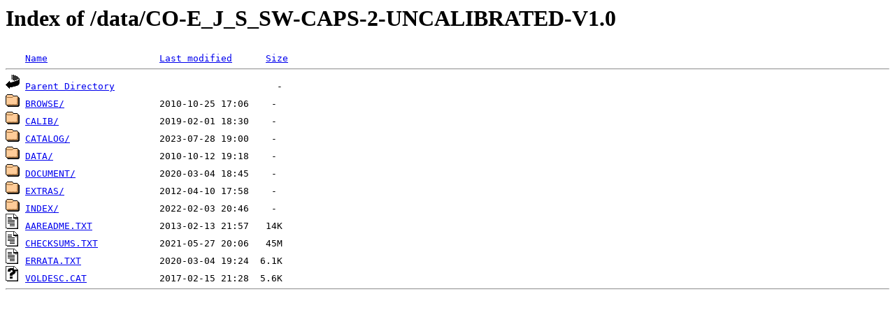

--- FILE ---
content_type: text/html;charset=ISO-8859-1
request_url: https://pds-ppi.igpp.ucla.edu/data/CO-E_J_S_SW-CAPS-2-UNCALIBRATED-V1.0/
body_size: 636
content:
<!DOCTYPE HTML PUBLIC "-//W3C//DTD HTML 3.2 Final//EN">
<html>
 <head>
  <title>Index of /data/CO-E_J_S_SW-CAPS-2-UNCALIBRATED-V1.0</title>
 </head>
 <body>
<h1>Index of /data/CO-E_J_S_SW-CAPS-2-UNCALIBRATED-V1.0</h1>
<pre><img src="/icons/blank.gif" alt="Icon "> <a href="?C=N;O=D">Name</a>                    <a href="?C=M;O=A">Last modified</a>      <a href="?C=S;O=A">Size</a>  <hr><img src="/icons/back.gif" alt="[PARENTDIR]"> <a href="/data/">Parent Directory</a>                             -   
<img src="/icons/folder.gif" alt="[DIR]"> <a href="BROWSE/">BROWSE/</a>                 2010-10-25 17:06    -   
<img src="/icons/folder.gif" alt="[DIR]"> <a href="CALIB/">CALIB/</a>                  2019-02-01 18:30    -   
<img src="/icons/folder.gif" alt="[DIR]"> <a href="CATALOG/">CATALOG/</a>                2023-07-28 19:00    -   
<img src="/icons/folder.gif" alt="[DIR]"> <a href="DATA/">DATA/</a>                   2010-10-12 19:18    -   
<img src="/icons/folder.gif" alt="[DIR]"> <a href="DOCUMENT/">DOCUMENT/</a>               2020-03-04 18:45    -   
<img src="/icons/folder.gif" alt="[DIR]"> <a href="EXTRAS/">EXTRAS/</a>                 2012-04-10 17:58    -   
<img src="/icons/folder.gif" alt="[DIR]"> <a href="INDEX/">INDEX/</a>                  2022-02-03 20:46    -   
<img src="/icons/text.gif" alt="[TXT]"> <a href="AAREADME.TXT">AAREADME.TXT</a>            2013-02-13 21:57   14K  
<img src="/icons/text.gif" alt="[TXT]"> <a href="CHECKSUMS.TXT">CHECKSUMS.TXT</a>           2021-05-27 20:06   45M  
<img src="/icons/text.gif" alt="[TXT]"> <a href="ERRATA.TXT">ERRATA.TXT</a>              2020-03-04 19:24  6.1K  
<img src="/icons/unknown.gif" alt="[   ]"> <a href="VOLDESC.CAT">VOLDESC.CAT</a>             2017-02-15 21:28  5.6K  
<hr></pre>
</body></html>
